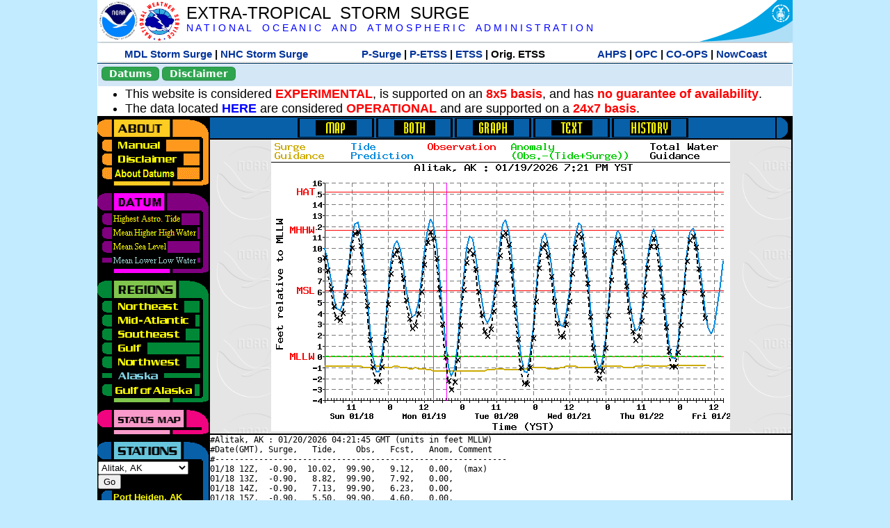

--- FILE ---
content_type: text/html; charset=UTF-8
request_url: https://slosh.nws.noaa.gov/etsurge/index.php?page=stn&region=ak&datum=mllw&list=ec&map=0-96&type=both&stn=akalit
body_size: 54977
content:
<!DOCTYPE html>
<html lang="en" xmlns="https://www.w3.org/1999/xhtml">
<head>
  <script src="https://www.weather.gov/source/nws/govshutdown.js" defer></script>
  <SCRIPT LANGUAGE="JavaScript"><!-- Hide script
// End hide -->
</SCRIPT>
  <title>ETSS stn</title>
  <meta name="DC.title" content="Extra-Tropical Storm Surge">
  <meta name="DC.description" content="Extra-Tropical Storm Surge landing page">
  <meta name="DC.creator" content="NWS/Meteorological Development Lab">
  <meta name="DC.language" scheme="DCTERMS.RFC1766" content="EN-US">
  <meta name="rating" content="general">
  <meta name="resource-type" content="document">
  <meta name="distribution" content="global">
  <meta http-equiv="Window-target" content="_top">
  <meta charset="iso-8859-1">
  <base target="_self">

  <link rel="stylesheet" type="text/css" href="ss/ssMain.css">
  <meta name="Keywords" content="etsurge, extra tropical storm surge, extra-tropical storm surge, extratropcial storm surge, storm surge, SLOSH">

  <link rel="stylesheet" type="text/css" href="etsurge2.0main.css"/>
  <link rel="stylesheet" type="text/css" href="etsurge.css"/>
  <script src="library.js" type="text/javascript"></script>
<!-- Google tag (gtag.js) -->
<script async src="https://www.googletagmanager.com/gtag/js?id=G-VR50013327"></script>
<script>
  window.dataLayer = window.dataLayer || [];
  function gtag(){dataLayer.push(arguments);}
  gtag('js', new Date());
  gtag('config', 'G-VR50013327');
</script>
<script src="//dap.digitalgov.gov/Universal-Federated-Analytics-Min.js?agency=DOC&amp;subagency=NOAA" id="_fed_an_ua_tag"></script>
</head>

<body>
<div class="nwsHead">
  <a href="https://www.noaa.gov" target="_blank"><img class="nwsHeadLf" src="ss/noaa_logo.png"></a>
  <a href="https://www.weather.gov" target="_blank">
    <img class="nwsHeadLf" src="ss/nws_logo.png" style="height:58px;margin-top:2px">
  </a>
  <div class="nwsHeadMid">
    <a class="nwsHeadTitle" href="index.php">EXTRA-TROPICAL&nbsp; STORM&nbsp; SURGE</a>
    <br>
    <a class="nwsHeadNoaa" href="https://www.noaa.gov" target="_blank">N A T I O N A L
      &nbsp;&nbsp;&nbsp;O C E A N I C
      &nbsp;&nbsp;&nbsp;A N D
      &nbsp;&nbsp;&nbsp;A T M O S P H E R I C
      &nbsp;&nbsp;&nbsp;A D M I N I S T R A T I O N
    </a>
  </div>
  <a href="https://www.commerce.gov" target="_blank"><img class="nwsHeadRt" src="ss/doc_logo.png"></a>
  <br>
</div>
<div class="exLink">
  <table width="100%"><tr width="100%" style="text-align:center">
    <td style="width:5px"></td>
    <td class="exLink">
      <a class="exLink" href="https://vlab.noaa.gov/web/mdl/storm-surge" target="_blank">MDL Storm Surge</a> |
      <a class="exLink" href="https://www.nhc.noaa.gov/surge/" target="_blank">NHC Storm Surge</a>
    </td>
    <td style="width:20px"></td>
    <td class="exLink">
      <a class="exLink" href="/psurge">P-Surge</a> |
      <a class="exLink" href="/petss">P-ETSS</a> |
      <a class="exLink" href="/etsurge2.0">ETSS</a> |
      Orig. ETSS    </td>
    <td style="width:20px"></td>
    <td class="exLink">
      <a class="exLink" href="https://water.noaa.gov/" target="_blank">AHPS</a> |
      <a class="exLink" href="https://ocean.weather.gov/et_surge/et_surge_info.php" target="_blank">OPC</a> |
      <a class="exLink" href="https://tidesandcurrents.noaa.gov/map/" target="_blank">CO-OPS</a> |
      <a class="exLink" href="https://nowcoast.noaa.gov/" target="_blank">NowCoast</a>
    </td>
    <td style="width:5px"></td>
  </tr></table>
</div>
<div class="topSpacer"></div>
<div class="blueHeader">
  <table style="border-spacing:0px;"><tr>
    <td><button class="ssB1 bgGreen" onclick="window.location.href='datums.php'">Datums</button>
    </td><td width="10px">
    <td><button class="ssB1 bgGreen" onclick="window.location.href='disclaim.php'">Disclaimer</button>
    </td><td width="10px">
    </td><td width=90% style="margin-left:200px;text-align:center;">
    </td></tr>
  </table>
</div>
<div id="wrapper2">

<!-- Start Content area -->
<table width="100%" border="0" cellpadding="0" cellspacing="0" style="border-color:#ffffff">
<tr>
  <td colspan="2">
<font size="4">
<ul>
<li>This website is considered <font color="red"><b>EXPERIMENTAL</b></font>,
  is supported on an <font color="red"><b>8x5 basis</b></font>,
  and has <font color="red"><b>no guarantee of availability</b></font>.</li>
<li>The data located <b><a href="https://nomads.ncep.noaa.gov/pub/data/nccf/com/petss/prod/" target="_blank">HERE</a></b>
  are considered <font color="red"><b>OPERATIONAL</b></font>
  and are supported on a <font color="red"><b>24x7 basis</b></font>.</li>
</ul>
</font>
  </td>
</tr>
<tr>
  <td width="160" valign="top" style="background-color:#0a2390">
<!--
  <a href="http://www.nws.noaa.gov/mdl/etsurge/"><font color="FFFFFF" style="margin-left:40;font-size:large">Main Site</font></a><br>
  <a href="http://slosh.nws.noaa.gov/etsurge/"><font color="FFFFFF" style="margin-left:40;font-size:large">Mirror Site</font></a><br>
-->
<!-- start leftmenu -->
<!--
<table border="0" cellpadding="2" cellspacing="0" bgcolor="#0A2390">
<a href="http://slosh.nws.noaa.gov/etsurge2/"><font color="FFFFFF" style="margin-left:35;font-size:large">TEST Site</font></a><br>
-->

<table width="160" border="0" cellpadding="0" cellspacing="0" style="margin-top:3;margin-bottom:3" bgcolor="#0A2390">

<!-- About -->
  <tr bgcolor="#000000">
    <td colspan="2">
      <img SRC="images/about.gif" align="top" width="160" height="32" alt="About">
    </td>
  </tr>
  <tr bgcolor="#000000">
    <td colspan="1">
      <a href="index.php?page=manual&region=ak&datum=mllw&list=ec&map=0-96&type=both&stn=akalit" onMouseOver="buttonstate('manual','on','manual')"
       onMouseOut="buttonstate('manual','off','manual')"
      ><img name="manual" SRC="images/manualoff.gif" align="top" border="0" width="149" height="20" alt="Manual"></a>
    </td>
    <td bgcolor="#fe991e" rowspan="3" width="8">
      <img SRC="images/spacer.gif" width="8" alt="">
    </td>
  </tr>
  <tr bgcolor="#000000">
    <td colspan="1">
      <a href="index.php?page=disclaimer&region=ak&datum=mllw&list=ec&map=0-96&type=both&stn=akalit" onMouseOver="buttonstate('disclaimer','on','disclaimer')"
       onMouseOut="buttonstate('disclaimer','off','disclaimer')"
      ><img name="disclaimer" SRC="images/disclaimeroff.gif" align="top" border="0" width="149" height="20" alt="Disclaimer"></a>
    </td>
  </tr>
  <tr bgcolor="#000000">
    <td colspan="1">
      <a href="index.php?page=datum&region=ak&datum=mllw&list=ec&map=0-96&type=both&stn=akalit" onMouseOver="buttonstate('aboutdatum','on','aboutdatum')"
       onMouseOut="buttonstate('aboutdatum','off','aboutdatum')"
      ><img name="aboutdatum" SRC="images/aboutdatumoff.gif" align="top" border="0" width="149" height="20" alt="Manual"></a>
    </td>
  </tr>
  <tr bgcolor="#000000">
    <td colspan="2">
      <img SRC="images/about2.gif" align="top" width="160" height="10" alt="">
    </td>
  </tr>

<!--- Datum... --->
  <tr bgcolor="#000000">
    <td colspan="2">
      <img SRC="images/datum.gif" align="top" width="160" height="32" alt="Datum">
    </td>
  </tr>
<!--
  <tr bgcolor="#ffffff"><td colspan="1">
      <a href="index.php?page=datum&region=ak&datum=mllw&list=ec&map=0-96&type=both&stn=akalit">
      <table bgcolor="#0A2390">
       <tr>
        <td> <img SRC="images/new.gif" width="42" height="31" alt="New"></td>
        <td><font color="#ffffff"><b>About Datums</b></font></td>
        <td> <img SRC="images/new.gif" width="42" height="31" alt="New"></td>
       </tr>
     </table>
      </a>
    </td><td bgcolor="#800080" rowspan="1"><img SRC="images/spacer.gif" alt=""></td>
  </tr>
-->
  <tr bgcolor="#000000">
    <td colspan="1"><a href="index.php?page=stn&region=ak&datum=hat&list=ec&map=0-96&type=both&stn=akalit" onMouseOver="buttonstate('hat','on','hat')" onMouseOut="buttonstate('hat','off','hat')"><img name='hat' SRC='images/hatoff.gif' alt='hat-on' align='top' border='0' width='149' height='20'></a>    </td><td bgcolor="#800080" rowspan="1"><img SRC="images/spacer.gif" alt=""></td>
  </tr><tr bgcolor="#000000">
    <td colspan="1"><a href="index.php?page=stn&region=ak&datum=mhhw&list=ec&map=0-96&type=both&stn=akalit" onMouseOver="buttonstate('mhhw','on','mhhw')" onMouseOut="buttonstate('mhhw','off','mhhw')"><img name='mhhw' SRC='images/mhhwoff.gif' alt='mhhw-on' align='top' border='0' width='149' height='20'></a>    </td><td bgcolor="#800080" rowspan="1"><img SRC="images/spacer.gif" alt=""></td>
  </tr><tr bgcolor="#000000">
    <td colspan="1"><a href="index.php?page=stn&region=ak&datum=msl&list=ec&map=0-96&type=both&stn=akalit" onMouseOver="buttonstate('msl','on','msl')" onMouseOut="buttonstate('msl','off','msl')"><img name='msl' SRC='images/msloff.gif' alt='msl-on' align='top' border='0' width='149' height='20'></a>    </td><td bgcolor="#800080" rowspan="1"><img SRC="images/spacer.gif" alt=""></td>
  </tr><tr bgcolor="#000000">
    <td colspan="1"><a href="index.php?page=stn&region=ak&datum=mllw&list=ec&map=0-96&type=both&stn=akalit"><img name='mllw' SRC='images/mllwon.gif' alt='mllw-on' align='top' border='0' width='149' height='20'></a>    </td><td bgcolor="#800080" rowspan="1"><img SRC="images/spacer.gif" alt=""></td>
  </tr>
  <tr bgcolor="#000000">
    <td colspan="2">
      <img SRC="images/datum2.gif" align="top" width="160" height="10" alt="">
    </td>
  </tr>
<!--- Datum... --->

<!-- Region List -->
  <tr bgcolor="#000000">
    <td colspan="2">
      <img SRC="images/regions.gif" align="top" width="160" height="32" alt="Regions">
    </td>
  </tr>
  <tr bgcolor="#000000">
    <td colspan="1">
      <a href="index.php?page=stn&region=ne&datum=mllw&list=ec&map=0-96&type=map&stn=akalit"       onMouseOver="buttonstate('ne','on','ne')"
       onMouseOut="buttonstate('ne','off','ne')"><img name="ne" SRC="images/neoff.gif" align="top" border="0" width="149" height="20" alt="Northeast"></a>
    </td>
    <td bgcolor="#008737" rowspan="7">
      <img SRC="images/spacer.gif" alt="">
    </td>
  </tr>
  <tr bgcolor="#000000">
    <td colspan="1">
      <a href="index.php?page=stn&region=me&datum=mllw&list=ec&map=0-96&type=map&stn=akalit"       onMouseOver="buttonstate('me','on','me')"
       onMouseOut="buttonstate('me','off','me')"><img name="me" SRC="images/meoff.gif" align="top" border="0" width="149" height="20" alt="Mid-Atlantic"></a>
    </td>
  </tr>
  <tr bgcolor="#000000">
    <td colspan="1">
      <a href="index.php?page=stn&region=se&datum=mllw&list=ec&map=0-96&type=map&stn=akalit"       onMouseOver="buttonstate('se','on','se')"
       onMouseOut="buttonstate('se','off','se')"><img name="se" SRC="images/seoff.gif" align="top" border="0" width="149" height="20" alt="Southeast"></a>
    </td>
  </tr>
  <tr bgcolor="#000000">
    <td colspan="1">
      <a href="index.php?page=stn&region=gam&datum=mllw&list=ec&map=0-96&type=map&stn=akalit"       onMouseOver="buttonstate('gulf','on','gulf')"
       onMouseOut="buttonstate('gulf','off','gulf')"><img name="gulf" SRC="images/gulfoff.gif" align="top" border="0" width="149" height="20" alt="Gulf"></a>
    </td>
  </tr>
  <tr bgcolor="#000000">
    <td colspan="1">
      <a href="index.php?page=stn&region=wc&datum=mllw&list=ec&map=0-96&type=map&stn=akalit"       onMouseOver="buttonstate('nw','on','nw')"
       onMouseOut="buttonstate('nw','off','nw')"><img name="nw" SRC="images/nwoff.gif" align="top" border="0" width="149" height="20" alt="Northwest"></a>
    </td>
  </tr>
  <tr bgcolor="#000000">
    <td colspan="1">
      <a href="index.php?page=stn&region=ak&datum=mllw&list=ec&map=0-96&type=map&stn=akalit"       onMouseOver="buttonstate('ak','on','ak')"
       onMouseOut="buttonstate('ak','on','ak')"><img name="ak" SRC="images/akon.gif" align="top" border="0" width="149" height="20" alt="Alaska"></a>
    </td>
  </tr>
  <tr bgcolor="#000000">
    <td colspan="1">
      <a href="index.php?page=stn&region=ga&datum=mllw&list=ec&map=0-96&type=map&stn=akalit"       onMouseOver="buttonstate('ga','on','ga')"
       onMouseOut="buttonstate('ga','off','ga')"><img name="ga" SRC="images/gaoff.gif" align="top" border="0" width="149" height="20" alt="Gulf of Alaska"></a>
    </td>
  </tr>

  <tr bgcolor="#000000">
    <td colspan="2">
      <img SRC="images/regions2.gif" align="top" width="160" height="10" alt="">
    </td>
  </tr>

<!-- Status List -->
  <tr bgcolor="#000000">
    <td colspan="2">
      <img SRC="images/status.gif" align="top" width="160" height="32" alt="Status">
    </td>
  </tr>

  <!--
  <tr bgcolor="#000000">
    <td colspan="1">
      <a href="index.php?page=map&region=ak&datum=mllw&list=ec&map=0-48&type=both&stn=akalit"       onMouseOver="buttonstate('a0-48','on','0-48')"
       onMouseOut="buttonstate('a0-48','off','0-48')"><img name="a0-48" SRC="images/0-48off.gif" align="top" border="0" width="149" height="20" alt="Map(0-48)"></a>
    </td>
    <td bgcolor="#f0047f" rowspan="7">
      <img SRC="images/spacer.gif" alt="">
    </td>
  </tr>
  <tr>
    <td colspan="1">
      <a href="index.php?page=map&region=ak&datum=mllw&list=ec&map=0-12&type=both&stn=akalit"       onMouseOver="buttonstate('a0-12','on','0-12')"
       onMouseOut="buttonstate('a0-12','off','0-12')"
      ><img name="a0-12" SRC="images/0-12off.gif" align="top" border="0" width="149" height="20" alt="Map(0-12)"></a
      >
    </td>
  </tr>
  <tr>
    <td colspan="1">
      <a href="index.php?page=map&region=ak&datum=mllw&list=ec&map=12-24&type=both&stn=akalit"       onMouseOver="buttonstate('a12-24','on','12-24')"
       onMouseOut="buttonstate('a12-24','off','12-24')"
      ><img name="a12-24" SRC="images/12-24off.gif" align="top" border="0" width="149" height="20" alt="Map(12-24)"></a
      >
    </td>
  </tr>
  <tr>
    <td colspan="1">
      <a href="index.php?page=map&region=ak&datum=mllw&list=ec&map=24-48&type=both&stn=akalit"       onMouseOver="buttonstate('a24-48','on','24-48')"
       onMouseOut="buttonstate('a24-48','off','24-48')"
      ><img name="a24-48" SRC="images/24-48off.gif" align="top" border="0" width="149" height="20" alt="Map(24-48)"></a
      >
    </td>
  </tr>
  <tr>
    <td colspan="1">
      <a href="index.php?page=map&region=ak&datum=mllw&list=ec&map=48-72&type=both&stn=akalit"       onMouseOver="buttonstate('a48-72','on','48-72')"
       onMouseOut="buttonstate('a48-72','off','48-72')"
      ><img name="a48-72" SRC="images/48-72off.gif" align="top" border="0" width="149" height="20" alt="Map(48-72)"></a
      >
    </td>
  </tr>
  <tr>
    <td colspan="1">
      <a href="index.php?page=map&region=ak&datum=mllw&list=ec&map=72-96&type=both&stn=akalit"       onMouseOver="buttonstate('a72-96','on','72-96')"
       onMouseOut="buttonstate('a72-96','off','72-96')"
      ><img name="a72-96" SRC="images/72-96off.gif" align="top" border="0" width="149" height="20" alt="Map(72-96)"></a
      >
    </td>
  </tr>
  <tr>
    <td colspan="1">
      <a href="index.php?page=map&region=ak&datum=mllw&list=ec&map=0-96&type=both&stn=akalit"       onMouseOver="buttonstate('a0-96','on','0-96')"
       onMouseOut="buttonstate('a0-96','on','0-96')"
      ><img name="a0-96" SRC="images/0-96on.gif" align="top" border="0" width="149" height="20" alt="Map(0-96)"></a
      >
    </td>
  </tr>

  -->
  <tr bgcolor="#000000">
    <td colspan="2">
      <img SRC="images/status2.gif" align="top" width="160" height="10" alt="">
    </td>
  </tr>

<!-- Station List -->
  <tr bgcolor="#000000">
    <td colspan="2">
      <img SRC="images/stations.gif" align="top" width="160" height="32" alt="Stations">
    </td>
  </tr>

  <tr bgcolor="#000000">
    <td>
      <table width="152" border="0" cellspacing="1" cellpadding="0" style="margin:0">

       <tr bgcolor="#000000">
        <td colspan="2">
          <form style="margin-left:0" id="find_stn" name="find_stn" action="">
            <select style="width:118" name="stn" size="0">
              <option value="index.php?page=map&region=ne&datum=mllw&list=ec&map=0-96&type=both&stn=akalit">_____NE____<option value="index.php?page=stn&region=ne&datum=mllw&list=ec&map=0-96&type=both&stn=meeast">Eastport, ME<option value="index.php?page=stn&region=ne&datum=mllw&list=ec&map=0-96&type=both&stn=mebar">Bar Harbor, ME<option value="index.php?page=stn&region=ne&datum=mllw&list=ec&map=0-96&type=both&stn=meport">Portland, ME<option value="index.php?page=stn&region=ne&datum=mllw&list=ec&map=0-96&type=both&stn=nhport">Portsmouth, ME<option value="index.php?page=stn&region=ne&datum=mllw&list=ec&map=0-96&type=both&stn=mabos">Boston, MA<option value="index.php?page=stn&region=ne&datum=mllw&list=ec&map=0-96&type=both&stn=mabuz">Buzzards Bay MA<option value="index.php?page=stn&region=ne&datum=mllw&list=ec&map=0-96&type=both&stn=mawood">Woods Hole, MA<option value="index.php?page=stn&region=ne&datum=mllw&list=ec&map=0-96&type=both&stn=manant">Nantucket, MA<option value="index.php?page=stn&region=ne&datum=mllw&list=ec&map=0-96&type=both&stn=riprov">Providence, RI<option value="index.php?page=stn&region=ne&datum=mllw&list=ec&map=0-96&type=both&stn=riport">Newport, RI<option value="index.php?page=stn&region=ne&datum=mllw&list=ec&map=0-96&type=both&stn=riblok">Block Island, RI<option value="index.php?page=stn&region=ne&datum=mllw&list=ec&map=0-96&type=both&stn=nymont">Montauk Point NY<option value="index.php?page=stn&region=ne&datum=mllw&list=ec&map=0-96&type=both&stn=ctlond">New London, CT<option value="index.php?page=stn&region=ne&datum=mllw&list=ec&map=0-96&type=both&stn=ctbrid">Bridgeport, CT<option value="index.php?page=stn&region=ne&datum=mllw&list=ec&map=0-96&type=both&stn=nyjeff">Port Jefferson NY<option value="index.php?page=stn&region=ne&datum=mllw&list=ec&map=0-96&type=both&stn=nyking">Kings Pnt, NY<option value="index.php?page=stn&region=ne&datum=mllw&list=ec&map=0-96&type=both&stn=nybat">The Battery, NY<option value="index.php?page=stn&region=ne&datum=mllw&list=ec&map=0-96&type=both&stn=nyberg">Bergen Pnt, NY<option value="index.php?page=stn&region=ne&datum=mllw&list=ec&map=0-96&type=both&stn=njsand">Sandy Hook, NJ<option value="index.php?page=stn&region=ne&datum=mllw&list=ec&map=0-96&type=both&stn=njatl">Atlantic City, NJ<option value="index.php?page=map&region=me&datum=mllw&list=ec&map=0-96&type=both&stn=akalit">____Mid____<option value="index.php?page=stn&region=me&datum=mllw&list=ec&map=0-96&type=both&stn=njmay">Cape May, NJ<option value="index.php?page=stn&region=me&datum=mllw&list=ec&map=0-96&type=both&stn=paphil">Philadelphia, PA<option value="index.php?page=stn&region=me&datum=mllw&list=ec&map=0-96&type=both&stn=dereed">Reedy Pnt, DE<option value="index.php?page=stn&region=me&datum=mllw&list=ec&map=0-96&type=both&stn=delews">Lewes, DE<option value="index.php?page=stn&region=me&datum=mllw&list=ec&map=0-96&type=both&stn=mdoce">Ocean City, MD<option value="index.php?page=stn&region=me&datum=mllw&list=ec&map=0-96&type=both&stn=vawach">Wachapreague<option value="index.php?page=stn&region=me&datum=mllw&list=ec&map=0-96&type=both&stn=vakipt">Kiptopeke, VA<option value="index.php?page=stn&region=me&datum=mllw&list=ec&map=0-96&type=both&stn=mdcamb">Cambridge, MD<option value="index.php?page=stn&region=me&datum=mllw&list=ec&map=0-96&type=both&stn=mdbalt">Baltimore, MD<option value="index.php?page=stn&region=me&datum=mllw&list=ec&map=0-96&type=both&stn=mdann">Annapolis, MD<option value="index.php?page=stn&region=me&datum=mllw&list=ec&map=0-96&type=both&stn=mdsol">Solomons Is, MD<option value="index.php?page=stn&region=me&datum=mllw&list=ec&map=0-96&type=both&stn=dcwash">Washington DC<option value="index.php?page=stn&region=me&datum=mllw&list=ec&map=0-96&type=both&stn=vacolo">Colonial Beach<option value="index.php?page=stn&region=me&datum=mllw&list=ec&map=0-96&type=both&stn=valews">Lewisetta, VA<option value="index.php?page=stn&region=me&datum=mllw&list=ec&map=0-96&type=both&stn=vaglou">Gloucester Pnt<option value="index.php?page=stn&region=me&datum=mllw&list=ec&map=0-96&type=both&stn=vahamp">Hampton Road<option value="index.php?page=stn&region=me&datum=mllw&list=ec&map=0-96&type=both&stn=vaport">Portsmouth, VA<option value="index.php?page=stn&region=me&datum=mllw&list=ec&map=0-96&type=both&stn=vacbbt">CBBT, VA<option value="index.php?page=stn&region=me&datum=mllw&list=ec&map=0-96&type=both&stn=ncduck">Duck Pier, NC<option value="index.php?page=map&region=se&datum=mllw&list=ec&map=0-96&type=both&stn=akalit">_____SE____<option value="index.php?page=stn&region=se&datum=mllw&list=ec&map=0-96&type=both&stn=nchat">Cape Hatteras NC<option value="index.php?page=stn&region=se&datum=mllw&list=ec&map=0-96&type=both&stn=ncbeau">Beaufort, NC<option value="index.php?page=stn&region=se&datum=mllw&list=ec&map=0-96&type=both&stn=ncwilm">Wilmington, NC<option value="index.php?page=stn&region=se&datum=mllw&list=ec&map=0-96&type=both&stn=ncwrit">Wrightsville Bch<option value="index.php?page=stn&region=se&datum=mllw&list=ec&map=0-96&type=both&stn=nchold">Holden Beach, NC<option value="index.php?page=stn&region=se&datum=mllw&list=ec&map=0-96&type=both&stn=scsprg">Springmaid, SC<option value="index.php?page=stn&region=se&datum=mllw&list=ec&map=0-96&type=both&stn=scchar">Charleston, SC<option value="index.php?page=stn&region=se&datum=mllw&list=ec&map=0-96&type=both&stn=gapul">Ft. Pulaski, GA<option value="index.php?page=stn&region=se&datum=mllw&list=ec&map=0-96&type=both&stn=flfern">Fernandina, FL<option value="index.php?page=map&region=gam&datum=mllw&list=ec&map=0-96&type=both&stn=akalit">_____GF____<option value="index.php?page=stn&region=gam&datum=mllw&list=ec&map=0-96&type=both&stn=flnap">Naples, FL<option value="index.php?page=stn&region=gam&datum=mllw&list=ec&map=0-96&type=both&stn=flpete">St Petersburg, FL<option value="index.php?page=stn&region=gam&datum=mllw&list=ec&map=0-96&type=both&stn=flclr">Clearwater, FL<option value="index.php?page=stn&region=gam&datum=mllw&list=ec&map=0-96&type=both&stn=flcedr">Cedar Key, FL<option value="index.php?page=stn&region=gam&datum=mllw&list=ec&map=0-96&type=both&stn=flapal">Apalachicola, FL<option value="index.php?page=stn&region=gam&datum=mllw&list=ec&map=0-96&type=both&stn=flpana">Panama City, FL<option value="index.php?page=stn&region=gam&datum=mllw&list=ec&map=0-96&type=both&stn=flpens">Pensacola, FL<option value="index.php?page=stn&region=gam&datum=mllw&list=ec&map=0-96&type=both&stn=mslous">Waveland, MS<option value="index.php?page=stn&region=gam&datum=mllw&list=ec&map=0-96&type=both&stn=lariga">Grand Isle, LA<option value="index.php?page=stn&region=gam&datum=mllw&list=ec&map=0-96&type=both&stn=txsabn">Sabine Pass, TX<option value="index.php?page=stn&region=gam&datum=mllw&list=ec&map=0-96&type=both&stn=txgalv">Galveston, TX<option value="index.php?page=stn&region=gam&datum=mllw&list=ec&map=0-96&type=both&stn=txfree">Freeport, TX<option value="index.php?page=stn&region=gam&datum=mllw&list=ec&map=0-96&type=both&stn=txaran">Port Aransas, TX<option value="index.php?page=stn&region=gam&datum=mllw&list=ec&map=0-96&type=both&stn=txpadr">Padre Island, TX<option value="index.php?page=map&region=wc&datum=mllw&list=ec&map=0-96&type=both&stn=akalit">_____NW____<option value="index.php?page=stn&region=wc&datum=mllw&list=ec&map=0-96&type=both&stn=wacher">Cherry Point, WA<option value="index.php?page=stn&region=wc&datum=mllw&list=ec&map=0-96&type=both&stn=wafrid">Friday Harbor WA<option value="index.php?page=stn&region=wc&datum=mllw&list=ec&map=0-96&type=both&stn=watown">Port Townsend<option value="index.php?page=stn&region=wc&datum=mllw&list=ec&map=0-96&type=both&stn=waseat">Seattle, WA<option value="index.php?page=stn&region=wc&datum=mllw&list=ec&map=0-96&type=both&stn=waangl">Port Angeles, WA<option value="index.php?page=stn&region=wc&datum=mllw&list=ec&map=0-96&type=both&stn=waneah">Neah Bay, WA<option value="index.php?page=stn&region=wc&datum=mllw&list=ec&map=0-96&type=both&stn=watoke">Toke Point, WA<option value="index.php?page=stn&region=wc&datum=mllw&list=ec&map=0-96&type=both&stn=orastr">Astoria, OR<option value="index.php?page=stn&region=wc&datum=mllw&list=ec&map=0-96&type=both&stn=orsout">South Beach, OR<option value="index.php?page=stn&region=wc&datum=mllw&list=ec&map=0-96&type=both&stn=orchar">Charleston, OR<option value="index.php?page=stn&region=wc&datum=mllw&list=ec&map=0-96&type=both&stn=orford">Port Orford, OR<option value="index.php?page=stn&region=wc&datum=mllw&list=ec&map=0-96&type=both&stn=cacres">Crescent City, CA<option value="index.php?page=stn&region=wc&datum=mllw&list=ec&map=0-96&type=both&stn=caspit">North Spit, CA<option value="index.php?page=stn&region=wc&datum=mllw&list=ec&map=0-96&type=both&stn=caarna">Arena Cove, CA<option value="index.php?page=stn&region=wc&datum=mllw&list=ec&map=0-96&type=both&stn=careys">Point Reyes, CA<option value="index.php?page=stn&region=wc&datum=mllw&list=ec&map=0-96&type=both&stn=cachic">Port Chicago, CA<option value="index.php?page=stn&region=wc&datum=mllw&list=ec&map=0-96&type=both&stn=cafran">San Francisco CA<option value="index.php?page=map&region=ak&datum=mllw&list=ec&map=0-96&type=both&stn=akalit">_____AK____<option value="index.php?page=stn&region=ak&datum=mllw&list=ec&map=0-96&type=both&stn=akmesh">Port Heiden, AK<option value="index.php?page=stn&region=ak&datum=mllw&list=ec&map=0-96&type=both&stn=akegeg">Egegik, AK<option value="index.php?page=stn&region=ak&datum=mllw&list=ec&map=0-96&type=both&stn=aknakn">Naknek, AK<option value="index.php?page=stn&region=ak&datum=mllw&list=ec&map=0-96&type=both&stn=aknush">Clark's Pt, AK<option value="index.php?page=stn&region=ak&datum=mllw&list=ec&map=0-96&type=both&stn=akgood">Goodnews Bay<option value="index.php?page=stn&region=ak&datum=mllw&list=ec&map=0-96&type=both&stn=akquin">Quinhagak, AK<option value="index.php?page=stn&region=ak&datum=mllw&list=ec&map=0-96&type=both&stn=akkusk">Kuskokwak, AK<option value="index.php?page=stn&region=ak&datum=mllw&list=ec&map=0-96&type=both&stn=akapok">Eek, Apokak, AK<option value="index.php?page=stn&region=ak&datum=mllw&list=ec&map=0-96&type=both&stn=akpopo">Popokamute, AK<option value="index.php?page=stn&region=ak&datum=mllw&list=ec&map=0-96&type=both&stn=akromn">Scammon Bay AK<option value="index.php?page=stn&region=ak&datum=mllw&list=ec&map=0-96&type=both&stn=aklwrc">St. Lawrence, AK<option value="index.php?page=stn&region=ak&datum=mllw&list=ec&map=0-96&type=both&stn=akalak">Kwikluak, AK<option value="index.php?page=stn&region=ak&datum=mllw&list=ec&map=0-96&type=both&stn=akkwik">Kawanak, AK<option value="index.php?page=stn&region=ak&datum=mllw&list=ec&map=0-96&type=both&stn=akpast">Apoon, Yukon, AK<option value="index.php?page=stn&region=ak&datum=mllw&list=ec&map=0-96&type=both&stn=akmich">St. Michaels, AK<option value="index.php?page=stn&region=ak&datum=mllw&list=ec&map=0-96&type=both&stn=akcarl">Golovin, AK<option value="index.php?page=stn&region=ak&datum=mllw&list=ec&map=0-96&type=both&stn=aknome">Nome, AK<option value="index.php?page=stn&region=ak&datum=mllw&list=ec&map=0-96&type=both&stn=akclar">Port Clarence, AK<option value="index.php?page=stn&region=ak&datum=mllw&list=ec&map=0-96&type=both&stn=akkotz">Kotzebue, AK<option value="index.php?page=stn&region=ak&datum=mllw&list=ec&map=0-96&type=both&stn=akbar">Pt. Barrow, AK<option value="index.php?page=stn&region=ak&datum=mllw&list=ec&map=0-96&type=both&stn=akprud">Prudhoe Bay, AK<option value="index.php?page=stn&region=ak&datum=mllw&list=ec&map=0-96&type=both&stn=akpaul">St. Paul Island AK<option value="index.php?page=map&region=ga&datum=mllw&list=ec&map=0-96&type=both&stn=akalit">___GofAK___<option value="index.php?page=stn&region=ga&datum=mllw&list=ec&map=0-96&type=both&stn=akket">Ketchikan, AK<option value="index.php?page=stn&region=ga&datum=mllw&list=ec&map=0-96&type=both&stn=aksit">Sitka, AK<option value="index.php?page=stn&region=ga&datum=mllw&list=ec&map=0-96&type=both&stn=akjune">Juneau, AK<option value="index.php?page=stn&region=ga&datum=mllw&list=ec&map=0-96&type=both&stn=akskag">Skagway, AK<option value="index.php?page=stn&region=ga&datum=mllw&list=ec&map=0-96&type=both&stn=akelf">Elfin Cove, AK<option value="index.php?page=stn&region=ga&datum=mllw&list=ec&map=0-96&type=both&stn=akyak">Yakutat, AK<option value="index.php?page=stn&region=ga&datum=mllw&list=ec&map=0-96&type=both&stn=akcord">Cordova, AK<option value="index.php?page=stn&region=ga&datum=mllw&list=ec&map=0-96&type=both&stn=akvald">Valdez, AK<option value="index.php?page=stn&region=ga&datum=mllw&list=ec&map=0-96&type=both&stn=aksew">Seward, AK<option value="index.php?page=stn&region=ga&datum=mllw&list=ec&map=0-96&type=both&stn=akseld">Seldovia, AK<option value="index.php?page=stn&region=ga&datum=mllw&list=ec&map=0-96&type=both&stn=akniki">Nikiski, AK<option value="index.php?page=stn&region=ga&datum=mllw&list=ec&map=0-96&type=both&stn=akanch">Anchorage, AK<option value="index.php?page=stn&region=ga&datum=mllw&list=ec&map=0-96&type=both&stn=akkod">Kodiak Island, AK<option value="index.php?page=stn&region=ga&datum=mllw&list=ec&map=0-96&type=both&stn=akalit">Alitak, AK<option selected>Alitak, AK
<option value="index.php?page=stn&region=ga&datum=mllw&list=ec&map=0-96&type=both&stn=aksand">Sand Point, AK<option value="index.php?page=stn&region=ga&datum=mllw&list=ec&map=0-96&type=both&stn=akking">King Cove, AK<option value="index.php?page=stn&region=ga&datum=mllw&list=ec&map=0-96&type=both&stn=akadak">Adak Island, AK<option value="index.php?page=stn&region=ga&datum=mllw&list=ec&map=0-96&type=both&stn=akatka">Atka, AK<option value="index.php?page=stn&region=ga&datum=mllw&list=ec&map=0-96&type=both&stn=akunal">Unalaska, AK            </select>
<input style="width:28" type="button" value="Go" onclick="location=document.find_stn.stn.options[document.find_stn.stn.selectedIndex].value;">
          </form>
        </td>
      </tr>

<tr><td><img name='akmesh' SRC='images/stnoff.gif' align='middle' width='20' height='20' alt=''></td><td><a name=akmesh href="index.php?page=stn&region=ak&datum=mllw&list=ec&map=0-96&type=both&stn=akmesh" onMouseOver="buttonstate('akmesh','on','stn')" onMouseOut="buttonstate('akmesh','off','stn')"><font FACE='verdana, arial, helvetica, sans-serif' size='-1' color='yellow'><b>Port Heiden, AK</b></font></a></td></tr>
<tr><td colspan='2'><img SRC='images/spacer.gif' height='1' alt=''></td></tr>
<tr><td><img name='akegeg' SRC='images/stnoff.gif' align='middle' width='20' height='20' alt=''></td><td><a name=akegeg href="index.php?page=stn&region=ak&datum=mllw&list=ec&map=0-96&type=both&stn=akegeg" onMouseOver="buttonstate('akegeg','on','stn')" onMouseOut="buttonstate('akegeg','off','stn')"><font FACE='verdana, arial, helvetica, sans-serif' size='-1' color='yellow'><b>Egegik, AK</b></font></a></td></tr>
<tr><td colspan='2'><img SRC='images/spacer.gif' height='1' alt=''></td></tr>
<tr><td><img name='aknakn' SRC='images/stnoff.gif' align='middle' width='20' height='20' alt=''></td><td><a name=aknakn href="index.php?page=stn&region=ak&datum=mllw&list=ec&map=0-96&type=both&stn=aknakn" onMouseOver="buttonstate('aknakn','on','stn')" onMouseOut="buttonstate('aknakn','off','stn')"><font FACE='verdana, arial, helvetica, sans-serif' size='-1' color='yellow'><b>Naknek, AK</b></font></a></td></tr>
<tr><td colspan='2'><img SRC='images/spacer.gif' height='1' alt=''></td></tr>
<tr><td><img name='aknush' SRC='images/stnoff.gif' align='middle' width='20' height='20' alt=''></td><td><a name=aknush href="index.php?page=stn&region=ak&datum=mllw&list=ec&map=0-96&type=both&stn=aknush" onMouseOver="buttonstate('aknush','on','stn')" onMouseOut="buttonstate('aknush','off','stn')"><font FACE='verdana, arial, helvetica, sans-serif' size='-1' color='yellow'><b>Clark's Pt, AK</b></font></a></td></tr>
<tr><td colspan='2'><img SRC='images/spacer.gif' height='1' alt=''></td></tr>
<tr><td><img name='akgood' SRC='images/stnoff.gif' align='middle' width='20' height='20' alt=''></td><td><a name=akgood href="index.php?page=stn&region=ak&datum=mllw&list=ec&map=0-96&type=both&stn=akgood" onMouseOver="buttonstate('akgood','on','stn')" onMouseOut="buttonstate('akgood','off','stn')"><font FACE='verdana, arial, helvetica, sans-serif' size='-1' color='yellow'><b>Goodnews Bay</b></font></a></td></tr>
<tr><td colspan='2'><img SRC='images/spacer.gif' height='1' alt=''></td></tr>
<tr><td><img name='akquin' SRC='images/stnoff.gif' align='middle' width='20' height='20' alt=''></td><td><a name=akquin href="index.php?page=stn&region=ak&datum=mllw&list=ec&map=0-96&type=both&stn=akquin" onMouseOver="buttonstate('akquin','on','stn')" onMouseOut="buttonstate('akquin','off','stn')"><font FACE='verdana, arial, helvetica, sans-serif' size='-1' color='yellow'><b>Quinhagak, AK</b></font></a></td></tr>
<tr><td colspan='2'><img SRC='images/spacer.gif' height='1' alt=''></td></tr>
<tr><td><img name='akkusk' SRC='images/stnoff.gif' align='middle' width='20' height='20' alt=''></td><td><a name=akkusk href="index.php?page=stn&region=ak&datum=mllw&list=ec&map=0-96&type=both&stn=akkusk" onMouseOver="buttonstate('akkusk','on','stn')" onMouseOut="buttonstate('akkusk','off','stn')"><font FACE='verdana, arial, helvetica, sans-serif' size='-1' color='yellow'><b>Kuskokwak, AK</b></font></a></td></tr>
<tr><td colspan='2'><img SRC='images/spacer.gif' height='1' alt=''></td></tr>
<tr><td><img name='akapok' SRC='images/stnoff.gif' align='middle' width='20' height='20' alt=''></td><td><a name=akapok href="index.php?page=stn&region=ak&datum=mllw&list=ec&map=0-96&type=both&stn=akapok" onMouseOver="buttonstate('akapok','on','stn')" onMouseOut="buttonstate('akapok','off','stn')"><font FACE='verdana, arial, helvetica, sans-serif' size='-1' color='yellow'><b>Eek, Apokak, AK</b></font></a></td></tr>
<tr><td colspan='2'><img SRC='images/spacer.gif' height='1' alt=''></td></tr>
<tr><td><img name='akpopo' SRC='images/stnoff.gif' align='middle' width='20' height='20' alt=''></td><td><a name=akpopo href="index.php?page=stn&region=ak&datum=mllw&list=ec&map=0-96&type=both&stn=akpopo" onMouseOver="buttonstate('akpopo','on','stn')" onMouseOut="buttonstate('akpopo','off','stn')"><font FACE='verdana, arial, helvetica, sans-serif' size='-1' color='yellow'><b>Popokamute, AK</b></font></a></td></tr>
<tr><td colspan='2'><img SRC='images/spacer.gif' height='1' alt=''></td></tr>
<tr><td><img name='akromn' SRC='images/stnoff.gif' align='middle' width='20' height='20' alt=''></td><td><a name=akromn href="index.php?page=stn&region=ak&datum=mllw&list=ec&map=0-96&type=both&stn=akromn" onMouseOver="buttonstate('akromn','on','stn')" onMouseOut="buttonstate('akromn','off','stn')"><font FACE='verdana, arial, helvetica, sans-serif' size='-1' color='yellow'><b>Scammon Bay AK</b></font></a></td></tr>
<tr><td colspan='2'><img SRC='images/spacer.gif' height='1' alt=''></td></tr>
<tr><td><img name='aklwrc' SRC='images/stnoff.gif' align='middle' width='20' height='20' alt=''></td><td><a name=aklwrc href="index.php?page=stn&region=ak&datum=mllw&list=ec&map=0-96&type=both&stn=aklwrc" onMouseOver="buttonstate('aklwrc','on','stn')" onMouseOut="buttonstate('aklwrc','off','stn')"><font FACE='verdana, arial, helvetica, sans-serif' size='-1' color='yellow'><b>St. Lawrence, AK</b></font></a></td></tr>
<tr><td colspan='2'><img SRC='images/spacer.gif' height='1' alt=''></td></tr>
<tr><td><img name='akalak' SRC='images/stnoff.gif' align='middle' width='20' height='20' alt=''></td><td><a name=akalak href="index.php?page=stn&region=ak&datum=mllw&list=ec&map=0-96&type=both&stn=akalak" onMouseOver="buttonstate('akalak','on','stn')" onMouseOut="buttonstate('akalak','off','stn')"><font FACE='verdana, arial, helvetica, sans-serif' size='-1' color='yellow'><b>Kwikluak, AK</b></font></a></td></tr>
<tr><td colspan='2'><img SRC='images/spacer.gif' height='1' alt=''></td></tr>
<tr><td><img name='akkwik' SRC='images/stnoff.gif' align='middle' width='20' height='20' alt=''></td><td><a name=akkwik href="index.php?page=stn&region=ak&datum=mllw&list=ec&map=0-96&type=both&stn=akkwik" onMouseOver="buttonstate('akkwik','on','stn')" onMouseOut="buttonstate('akkwik','off','stn')"><font FACE='verdana, arial, helvetica, sans-serif' size='-1' color='yellow'><b>Kawanak, AK</b></font></a></td></tr>
<tr><td colspan='2'><img SRC='images/spacer.gif' height='1' alt=''></td></tr>
<tr><td><img name='akpast' SRC='images/stnoff.gif' align='middle' width='20' height='20' alt=''></td><td><a name=akpast href="index.php?page=stn&region=ak&datum=mllw&list=ec&map=0-96&type=both&stn=akpast" onMouseOver="buttonstate('akpast','on','stn')" onMouseOut="buttonstate('akpast','off','stn')"><font FACE='verdana, arial, helvetica, sans-serif' size='-1' color='yellow'><b>Apoon, Yukon, AK</b></font></a></td></tr>
<tr><td colspan='2'><img SRC='images/spacer.gif' height='1' alt=''></td></tr>
<tr><td><img name='akmich' SRC='images/stnoff.gif' align='middle' width='20' height='20' alt=''></td><td><a name=akmich href="index.php?page=stn&region=ak&datum=mllw&list=ec&map=0-96&type=both&stn=akmich" onMouseOver="buttonstate('akmich','on','stn')" onMouseOut="buttonstate('akmich','off','stn')"><font FACE='verdana, arial, helvetica, sans-serif' size='-1' color='yellow'><b>St. Michaels, AK</b></font></a></td></tr>
<tr><td colspan='2'><img SRC='images/spacer.gif' height='1' alt=''></td></tr>
<tr><td><img name='akcarl' SRC='images/stnoff.gif' align='middle' width='20' height='20' alt=''></td><td><a name=akcarl href="index.php?page=stn&region=ak&datum=mllw&list=ec&map=0-96&type=both&stn=akcarl" onMouseOver="buttonstate('akcarl','on','stn')" onMouseOut="buttonstate('akcarl','off','stn')"><font FACE='verdana, arial, helvetica, sans-serif' size='-1' color='yellow'><b>Golovin, AK</b></font></a></td></tr>
<tr><td colspan='2'><img SRC='images/spacer.gif' height='1' alt=''></td></tr>
<tr><td><img name='aknome' SRC='images/stnoff.gif' align='middle' width='20' height='20' alt=''></td><td><a name=aknome href="index.php?page=stn&region=ak&datum=mllw&list=ec&map=0-96&type=both&stn=aknome" onMouseOver="buttonstate('aknome','on','stn')" onMouseOut="buttonstate('aknome','off','stn')"><font FACE='verdana, arial, helvetica, sans-serif' size='-1' color='yellow'><b>Nome, AK</b></font></a></td></tr>
<tr><td colspan='2'><img SRC='images/spacer.gif' height='1' alt=''></td></tr>
<tr><td><img name='akclar' SRC='images/stnoff.gif' align='middle' width='20' height='20' alt=''></td><td><a name=akclar href="index.php?page=stn&region=ak&datum=mllw&list=ec&map=0-96&type=both&stn=akclar" onMouseOver="buttonstate('akclar','on','stn')" onMouseOut="buttonstate('akclar','off','stn')"><font FACE='verdana, arial, helvetica, sans-serif' size='-1' color='yellow'><b>Port Clarence, AK</b></font></a></td></tr>
<tr><td colspan='2'><img SRC='images/spacer.gif' height='1' alt=''></td></tr>
<tr><td><img name='akkotz' SRC='images/stnoff.gif' align='middle' width='20' height='20' alt=''></td><td><a name=akkotz href="index.php?page=stn&region=ak&datum=mllw&list=ec&map=0-96&type=both&stn=akkotz" onMouseOver="buttonstate('akkotz','on','stn')" onMouseOut="buttonstate('akkotz','off','stn')"><font FACE='verdana, arial, helvetica, sans-serif' size='-1' color='yellow'><b>Kotzebue, AK</b></font></a></td></tr>
<tr><td colspan='2'><img SRC='images/spacer.gif' height='1' alt=''></td></tr>
<tr><td><img name='akbar' SRC='images/stnoff.gif' align='middle' width='20' height='20' alt=''></td><td><a name=akbar href="index.php?page=stn&region=ak&datum=mllw&list=ec&map=0-96&type=both&stn=akbar" onMouseOver="buttonstate('akbar','on','stn')" onMouseOut="buttonstate('akbar','off','stn')"><font FACE='verdana, arial, helvetica, sans-serif' size='-1' color='yellow'><b>Pt. Barrow, AK</b></font></a></td></tr>
<tr><td colspan='2'><img SRC='images/spacer.gif' height='1' alt=''></td></tr>
<tr><td><img name='akprud' SRC='images/stnoff.gif' align='middle' width='20' height='20' alt=''></td><td><a name=akprud href="index.php?page=stn&region=ak&datum=mllw&list=ec&map=0-96&type=both&stn=akprud" onMouseOver="buttonstate('akprud','on','stn')" onMouseOut="buttonstate('akprud','off','stn')"><font FACE='verdana, arial, helvetica, sans-serif' size='-1' color='yellow'><b>Prudhoe Bay, AK</b></font></a></td></tr>
<tr><td colspan='2'><img SRC='images/spacer.gif' height='1' alt=''></td></tr>
<tr><td><img name='akpaul' SRC='images/stnoff.gif' align='middle' width='20' height='20' alt=''></td><td><a name=akpaul href="index.php?page=stn&region=ak&datum=mllw&list=ec&map=0-96&type=both&stn=akpaul" onMouseOver="buttonstate('akpaul','on','stn')" onMouseOut="buttonstate('akpaul','off','stn')"><font FACE='verdana, arial, helvetica, sans-serif' size='-1' color='yellow'><b>St. Paul Island AK</b></font></a></td></tr>
<tr><td colspan='2'><img SRC='images/spacer.gif' height='1' alt=''></td></tr>
      </table>
    </td>
    <td bgcolor="#0860a8">
      <img SRC="images/spacer.gif" alt="">
    </td>
  </tr>
  <tr bgcolor="#000000">
    <td colspan="2">
      <img SRC="images/stations2.gif" align="top" width="160" height="10" alt="">
    </td>
  </tr>

<!-- Surge List -->
  <tr bgcolor="#000000">
    <td colspan="2">
      <img SRC="images/surge.gif" align="top" width="160" height="32" alt="Surge List">
    </td>
  </tr>
  <!--  <tr bgcolor="#000000">
    <td colspan="1">
      <a href="index.php?page=text&region=&datum=mllw&list=ec&map=0-96&type=both&stn="       onMouseOver="buttonstate('ec','on','ec')"
       onMouseOut="buttonstate('ec','on','ec')"
      ><img name="ec" SRC="images/econ.gif" align="top" border="0" width="149" height="20" alt="East Coast"></a>
    </td>
    <td bgcolor="#fe991e" rowspan="6">
      <img SRC="images/spacer.gif" alt="">
    </td>
  </tr>
  -->  <!--  <tr bgcolor="#000000">
    <td colspan="1">
      <a href="index.php?page=text&region=&datum=mllw&list=gam&map=0-96&type=both&stn="       onMouseOver="buttonstate('gc','on','gc')"
       onMouseOut="buttonstate('gc','off','gc')"
      ><img name="gc" SRC="images/gcoff.gif" align="top" border="0" width="149" height="20" alt="Gulf Coast"></a>
    </td>
  </tr>
  -->  <!--  <tr bgcolor="#000000">
    <td colspan="1">
      <a href="index.php?page=text&region=&datum=mllw&list=wc&map=0-96&type=both&stn="       onMouseOver="buttonstate('wc','on','wc')"
       onMouseOut="buttonstate('wc','off','wc')"
      ><img name="wc" SRC="images/wcoff.gif" align="top" border="0" width="149" height="20" alt="West Coast"></a>
    </td>
  </tr>
  -->    <tr bgcolor="#000000">
    <td colspan="1">
      <a href="index.php?page=text&region=&datum=mllw&list=ak&map=0-96&type=both&stn="       onMouseOver="buttonstate('ns','on','ns')"
       onMouseOut="buttonstate('ns','off','ns')"
      ><img name="ns" SRC="images/nsoff.gif" align="top" border="0" width="149" height="20" alt="Norton Sound"></a>
    </td>
  </tr>
      <tr bgcolor="#000000">
    <td colspan="1">
      <a href="index.php?page=text&region=&datum=mllw&list=ar&map=0-96&type=both&stn="       onMouseOver="buttonstate('aa','on','aa')"
       onMouseOut="buttonstate('aa','off','aa')"
      ><img name="aa" SRC="images/aaoff.gif" align="top" border="0" width="149" height="20" alt="Arctic Alaska"></a>
    </td>
  </tr>
    <!--  <tr bgcolor="#000000">
    <td colspan="1">
      <a href="index.php?page=text&region=&datum=mllw&list=ga&map=0-96&type=both&stn="       onMouseOver="buttonstate('gac','on','gac')"
       onMouseOut="buttonstate('gac','off','gac')"
      ><img name="gac" SRC="images/gacoff.gif" align="top" border="0" width="149" height="20" alt="Gulf of Alaska"></a>
    </td>
  </tr>
  -->
  <tr bgcolor="#000000">
    <td colspan="2">
      <img SRC="images/surge2.gif" align="top" width="160" height="10" alt="">
    </td>
  </tr>

</table>
<!-- end leftmenu inc -->

  </td>
  <td width="100%" valign="top" style="background-color:#eeeeee">
<!-- start ACTUAL content -->

<table width="100%" bgcolor="black" border="0" cellspacing="2" cellpadding="0" style="margin:0">
  <tr>
    <td width="100%" bgcolor="#0860a9">
      <center>
<a href="index.php?page=stn&region=ak&datum=mllw&list=ec&map=0-96&type=map&stn=akalit"          onMouseOver="buttonstate('map','on','map')" onMouseOut="buttonstate('map','off','map')"><img name="map" SRC="images/mapoff.gif" width="110" height="28" border="0" align="top" alt=""></a>
<a href="index.php?page=stn&region=ak&datum=mllw&list=ec&map=0-96&type=both&stn=akalit"          onMouseOver="buttonstate('both','on','both')" onMouseOut="buttonstate('both','off','both')"><img name="both" SRC="images/bothoff.gif" width="110" height="28" border="0" align="top" alt=""></a>
<a href="index.php?page=stn&region=ak&datum=mllw&list=ec&map=0-96&type=graph&stn=akalit"          onMouseOver="buttonstate('graph','on','graph')" onMouseOut="buttonstate('graph','off','graph')"><img name="graph" SRC="images/graphoff.gif" width="110" height="28" border="0" align="top" alt=""></a>
<a href="index.php?page=stn&region=ak&datum=mllw&list=ec&map=0-96&type=text&stn=akalit"          onMouseOver="buttonstate('text','on','text')" onMouseOut="buttonstate('text','off','text')"><img name="text" SRC="images/textoff.gif" width="110" height="28" border="0" align="top" alt=""></a>
<a href="index.php?page=stn&region=ak&datum=mllw&list=ec&map=0-96&type=history&stn=akalit"          onMouseOver="buttonstate('history','on','history')" onMouseOut="buttonstate('history','off','history')"><img name="history" SRC="images/historyoff.gif" width="110" height="28" border="0" align="top" alt=""></a>

      </center>
    </td>
    <td valign="top" rowspan="1">
      <!-- This is for cap. -->
      <img SRC="images/cap.gif" align="middle" width="16" height="30" border="0" alt="">
    </td>
  </tr>

<tr><td colspan='6' width='100%' bgcolor='#0860a9' style='background-image:url(images/noaabk1.gif)'><center><img SRC='mllw/data/akalit.gif' width='660' height='420' alt=''></center></td></tr><tr><td colspan='6' width='100%' bgcolor='#ffffff'><pre>#Alitak, AK : 01/20/2026 04:21:45 GMT (units in feet MLLW)
#Date(GMT), Surge,   Tide,    Obs,   Fcst,   Anom, Comment
#------------------------------------------------------------
01/18 12Z,  -0.90,  10.02,  99.90,   9.12,   0.00,  (max)
01/18 13Z,  -0.90,   8.82,  99.90,   7.92,   0.00,
01/18 14Z,  -0.90,   7.13,  99.90,   6.23,   0.00,
01/18 15Z,  -0.90,   5.50,  99.90,   4.60,   0.00,
01/18 16Z,  -0.90,   4.44,  99.90,   3.54,   0.00,
01/18 17Z,  -0.90,   4.23,  99.90,   3.33,   0.00,  (min)
01/18 18Z,  -0.90,   4.91,  99.90,   4.01,   0.00,
01/18 19Z,  -0.90,   6.46,  99.90,   5.56,   0.00,
01/18 20Z,  -0.90,   8.67,  99.90,   7.77,   0.00,
01/18 21Z,  -0.90,  10.87,  99.90,   9.97,   0.00,
01/18 22Z,  -0.90,  12.24,  99.90,  11.34,   0.00,
01/18 23Z,  -0.90,  12.34,  99.90,  11.44,   0.00,  (max)
01/19 00Z,  -0.90,  11.12,  99.90,  10.22,   0.00,
01/19 01Z,  -1.00,   8.76,  99.90,   7.76,   0.00,
01/19 02Z,  -1.00,   5.70,  99.90,   4.70,   0.00,
01/19 03Z,  -1.00,   2.59,  99.90,   1.59,   0.00,
01/19 04Z,  -1.00,   0.06,  99.90,  -0.94,   0.00,
01/19 05Z,  -0.90,  -1.35,  99.90,  -2.25,   0.00,
01/19 06Z,  -0.90,  -1.39,  99.90,  -2.29,   0.00,  (min)
01/19 07Z,  -0.90,  -0.03,  99.90,  -0.93,   0.00,
01/19 08Z,  -1.00,   2.58,  99.90,   1.58,   0.00,
01/19 09Z,  -1.00,   5.80,  99.90,   4.80,   0.00,
01/19 10Z,  -1.00,   8.63,  99.90,   7.63,   0.00,
01/19 11Z,  -0.90,  10.34,  99.90,   9.44,   0.00,
01/19 12Z,  -0.90,  10.71,  99.90,   9.81,   0.00,  (max)
01/19 13Z,  -1.00,   9.87,  99.90,   8.87,   0.00,
01/19 14Z,  -1.00,   8.18,  99.90,   7.18,   0.00,
01/19 15Z,  -1.00,   6.21,  99.90,   5.21,   0.00,
01/19 16Z,  -1.10,   4.56,  99.90,   3.46,   0.00,
01/19 17Z,  -1.10,   3.68,  99.90,   2.58,   0.00,  (min)
01/19 18Z,  -1.00,   3.83,  99.90,   2.83,   0.00,
01/19 19Z,  -1.10,   5.00,  99.90,   3.90,   0.00,
01/19 20Z,  -1.10,   7.05,  99.90,   5.95,   0.00,
01/19 21Z,  -1.10,   9.57,  99.90,   8.47,   0.00,
01/19 22Z,  -1.20,  11.71,  99.90,  10.51,   0.00,
01/19 23Z,  -1.20,  12.68,  99.90,  11.48,   0.00,  (max)
01/20 00Z,  -1.30,  12.18,  99.90,  10.88,   0.00,
01/20 01Z,  -1.30,  10.34,  99.90,   9.04,   0.00,
01/20 02Z,  -1.30,   7.51,  99.90,   6.21,   0.00,
01/20 03Z,  -1.30,   4.25,  99.90,   2.95,   0.00,
01/20 04Z,  -1.30,   1.23,  99.90,  -0.07,   0.00,
01/20 05Z,  -1.30,  -0.91,  99.90,  -2.21,   0.00,
01/20 06Z,  -1.30,  -1.73,  99.90,  -3.03,   0.00,  (min)
01/20 07Z,  -1.30,  -1.05,  99.90,  -2.35,   0.00,
01/20 08Z,  -1.30,   1.04,  99.90,  -0.26,   0.00,
01/20 09Z,  -1.30,   4.16,  99.90,   2.86,   0.00,
01/20 10Z,  -1.30,   7.48,  99.90,   6.18,   0.00,
01/20 11Z,  -1.30,   9.98,  99.90,   8.68,   0.00,
01/20 12Z,  -1.30,  11.07,  99.90,   9.77,   0.00,  (max)
01/20 13Z,  -1.30,  10.76,  99.90,   9.46,   0.00,
01/20 14Z,  -1.30,   9.32,  99.90,   8.02,   0.00,
01/20 15Z,  -1.30,   7.25,  99.90,   5.95,   0.00,
01/20 16Z,  -1.30,   5.18,  99.90,   3.88,   0.00,
01/20 17Z,  -1.30,   3.65,  99.90,   2.35,   0.00,
01/20 18Z,  -1.20,   3.11,  99.90,   1.91,   0.00,  (min)
01/20 19Z,  -1.20,   3.72,  99.90,   2.52,   0.00,
01/20 20Z,  -1.20,   5.40,  99.90,   4.20,   0.00,
01/20 21Z,  -1.10,   7.83,  99.90,   6.73,   0.00,
01/20 22Z,  -1.10,  10.42,  99.90,   9.32,   0.00,
01/20 23Z,  -1.10,  12.25,  99.90,  11.15,   0.00,
01/21 00Z,  -1.20,  12.63,  99.90,  11.43,   0.00,  (max)
01/21 01Z,  -1.20,  11.49,  99.90,  10.29,   0.00,
01/21 02Z,  -1.20,   9.14,  99.90,   7.94,   0.00,
01/21 03Z,  -1.20,   6.05,  99.90,   4.85,   0.00,
01/21 04Z,  -1.20,   2.85,  99.90,   1.65,   0.00,
01/21 05Z,  -1.20,   0.18,  99.90,  -1.02,   0.00,
01/21 06Z,  -1.10,  -1.37,  99.90,  -2.47,   0.00,
01/21 07Z,  -1.10,  -1.44,  99.90,  -2.54,   0.00,  (min)
01/21 08Z,  -1.00,   0.00,  99.90,  -1.00,   0.00,
01/21 09Z,  -1.00,   2.68,  99.90,   1.68,   0.00,
01/21 10Z,  -1.00,   6.04,  99.90,   5.04,   0.00,
01/21 11Z,  -1.00,   9.14,  99.90,   8.14,   0.00,
01/21 12Z,  -1.00,  11.04,  99.90,  10.04,   0.00,
01/21 13Z,  -1.00,  11.39,  99.90,  10.39,   0.00,  (max)
01/21 14Z,  -1.10,  10.38,  99.90,   9.28,   0.00,
01/21 15Z,  -1.10,   8.47,  99.90,   7.37,   0.00,
01/21 16Z,  -1.10,   6.20,  99.90,   5.10,   0.00,
01/21 17Z,  -1.10,   4.17,  99.90,   3.07,   0.00,
01/21 18Z,  -1.00,   2.91,  99.90,   1.91,   0.00,
01/21 19Z,  -1.00,   2.79,  99.90,   1.79,   0.00,  (min)
01/21 20Z,  -0.90,   3.89,  99.90,   2.99,   0.00,
01/21 21Z,  -0.90,   5.95,  99.90,   5.05,   0.00,
01/21 22Z,  -0.90,   8.55,  99.90,   7.65,   0.00,
01/21 23Z,  -0.90,  10.96,  99.90,  10.06,   0.00,
01/22 00Z,  -1.00,  12.28,  99.90,  11.28,   0.00,  (max)
01/22 01Z,  -1.00,  12.04,  99.90,  11.04,   0.00,
01/22 02Z,  -1.00,  10.37,  99.90,   9.37,   0.00,
01/22 03Z,  -1.00,   7.72,  99.90,   6.72,   0.00,
01/22 04Z,  -1.00,   4.65,  99.90,   3.65,   0.00,
01/22 05Z,  -1.00,   1.77,  99.90,   0.77,   0.00,
01/22 06Z,  -0.90,  -0.32,  99.90,  -1.22,   0.00,
01/22 07Z,  -0.90,  -1.12,  99.90,  -2.02,   0.00,  (min)
01/22 08Z,  -0.90,  -0.40,  99.90,  -1.30,   0.00,
01/22 09Z,  -0.90,   1.67,  99.90,   0.77,   0.00,
01/22 10Z,  -0.90,   4.68,  99.90,   3.78,   0.00,
01/22 11Z,  -0.90,   7.95,  99.90,   7.05,   0.00,
01/22 12Z,  -0.90,  10.54,  99.90,   9.64,   0.00,
01/22 13Z,  -0.90,  11.68,  99.90,  10.78,   0.00,  (max)
01/22 14Z,  -0.90,  11.27,  99.90,  10.37,   0.00,
01/22 15Z,  -1.00,   9.71,  99.90,   8.71,   0.00,
01/22 16Z,  -1.00,   7.49,  99.90,   6.49,   0.00,
01/22 17Z,  -1.00,   5.18,  99.90,   4.18,   0.00,
01/22 18Z,  -1.00,   3.32,  99.90,   2.32,   0.00,
01/22 19Z,  -0.90,   2.41,  99.90,   1.51,   0.00,  (min)
01/22 20Z,  -0.90,   2.73,  99.90,   1.83,   0.00,
01/22 21Z,  -0.90,   4.19,  99.90,   3.29,   0.00,
01/22 22Z,  -0.80,   6.43,  99.90,   5.63,   0.00,
01/22 23Z,  -0.80,   8.95,  99.90,   8.15,   0.00,
01/23 00Z,  -0.90,  10.99,  99.90,  10.09,   0.00,
01/23 01Z,  -0.90,  11.76,  99.90,  10.86,   0.00,  (max)
01/23 02Z,  -0.90,  11.00,  99.90,  10.10,   0.00,
01/23 03Z,  -0.90,   9.04,  99.90,   8.14,   0.00,
01/23 04Z,  -0.90,   6.39,  99.90,   5.49,   0.00,
01/23 05Z,  -0.90,   3.61,  99.90,   2.71,   0.00,
01/23 06Z,  -0.80,   1.26,  99.90,   0.46,   0.00,
01/23 07Z,  -0.80,  -0.12,  99.90,  -0.92,   0.00,
01/23 08Z,  -0.80,  -0.14,  99.90,  -0.94,   0.00,  (min)
01/23 09Z,  -0.80,   1.23,  99.90,   0.43,   0.00,
01/23 10Z,  -0.80,   3.68,  99.90,   2.88,   0.00,
01/23 11Z,  -0.80,   6.70,  99.90,   5.90,   0.00,
01/23 12Z,  -0.80,   9.59,  99.90,   8.79,   0.00,
01/23 13Z,  -0.80,  11.49,  99.90,  10.69,   0.00,
01/23 14Z,  -0.80,  11.86,  99.90,  11.06,   0.00,  (max)
01/23 15Z,  -0.80,  10.84,  99.90,  10.04,   0.00,
01/23 16Z,  -0.80,   8.91,  99.90,   8.11,   0.00,
01/23 17Z,  -0.80,   6.56,  99.90,   5.76,   0.00,
01/23 18Z,  -0.80,   4.33,  99.90,   3.53,   0.00,
01/23 19Z,  99.90,   2.73,  99.90,  99.90,   0.00,
01/23 20Z,  99.90,   2.16,  99.90,  99.90,   0.00,
01/23 21Z,  99.90,   2.78,  99.90,  99.90,   0.00,
01/23 22Z,  99.90,   4.40,  99.90,  99.90,   0.00,
01/23 23Z,  99.90,   6.60,  99.90,  99.90,   0.00,
01/24 00Z,  99.90,   8.87,  99.90,  99.90,   0.00,
</pre></td></tr>
</table>

<!-- End Content area -->
</table>
<div class="footer">
  <div class="footSpacer"></div>
  <div class="footInfo">
    <div class="footCol">
      <a href="https://www.usa.gov"><img src="ss/usa_gov.png" alt="usa.gov" width="110" border="0" height="30"></a>
    </div>
    <div class="footCol" style="left:60px;width:310px;">
      <a href="https://www.commerce.gov">US Dept of Commerce</a><br>
      <a href="https://www.noaa.gov">National Oceanic and Atmospheric Administration</a><br>
      <a href="https://www.weather.gov" >National Weather Service</a><br>
      <a href="https://www.weather.gov/mdl">Meteorological Development Laboratory</a>
    </div>
    <div class="footCol" style="left:10px;">
      Contact us:<br>
      <a href='mailto:Arthur.Taylor@noaa.gov'>Arthur Taylor</a><br>
      1325 East West Highway<br>Silver Spring, MD 20910<br>
    </div>
    <div class="footCol" style="left:50px;">
      <a href="https://www.weather.gov/disclaimer">Disclaimer</a><br>
      <a href="https://www.cio.noaa.gov/services_programs/info_quality.html">Information Quality</a><br>
      <a href="https://www.weather.gov/help">Help</a><br>
      <a href="https://www.weather.gov/glossary">Glossary</a>
    </div>
    <div class="footCol" style="left:100px;width:170px;">
      <a href="https://www.weather.gov/privacy">Privacy Policy</a><br>
      <a href="https://www.noaa.gov/foia-freedom-of-information-act">Freedom of Information Act (FOIA)</a><br>
      <a href="https://www.weather.gov/about">About Us</a><br>
      <a href="https://www.weather.gov/careers">Career Opportunities</a>
    </div>
  </div>
</div>
</body></html>
</body>
</html>
